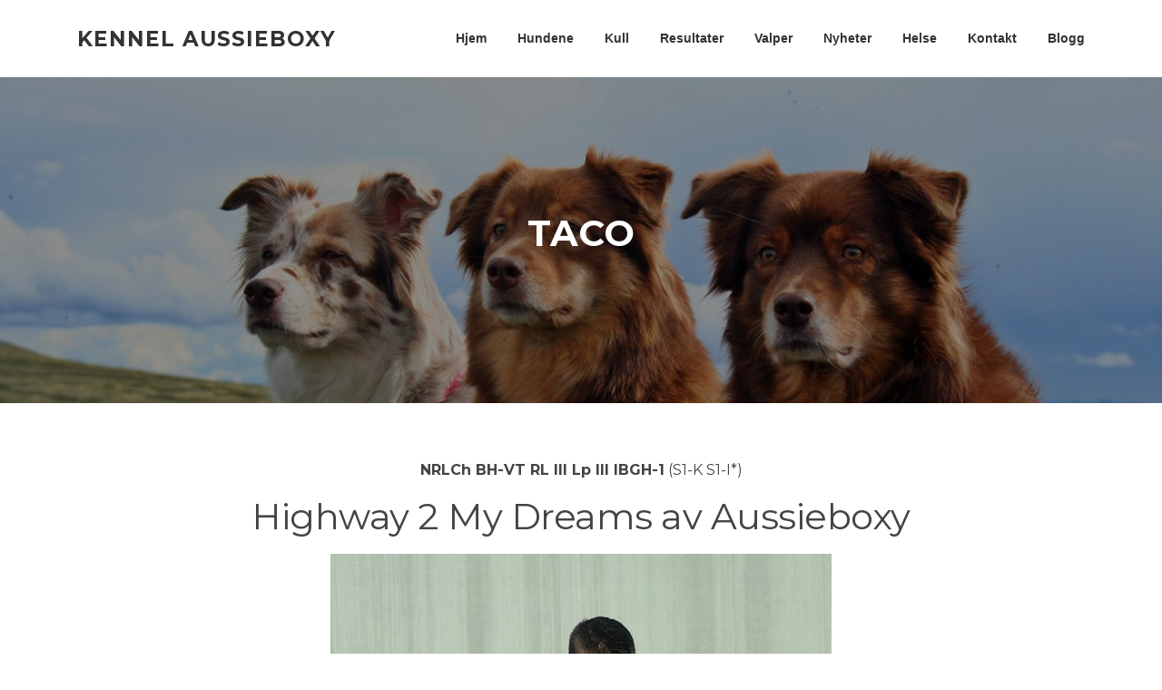

--- FILE ---
content_type: text/html; charset=UTF-8
request_url: https://www.aussieboxy.com/hundene/taco-2/
body_size: 10146
content:
<!DOCTYPE html>
<html lang="nb-NO">
<head>
<meta charset="UTF-8">
<meta name="viewport" content="width=device-width, initial-scale=1">
<link rel="profile" href="http://gmpg.org/xfn/11">
<link rel="pingback" href="https://www.aussieboxy.com/xmlrpc.php">

<title>Taco &#8211; Kennel Aussieboxy</title>
<meta name='robots' content='max-image-preview:large' />
<link rel='dns-prefetch' href='//fonts.googleapis.com' />
<link rel="alternate" type="application/rss+xml" title="Kennel Aussieboxy &raquo; strøm" href="https://www.aussieboxy.com/feed/" />
<link rel="alternate" type="application/rss+xml" title="Kennel Aussieboxy &raquo; kommentarstrøm" href="https://www.aussieboxy.com/comments/feed/" />
<script type="text/javascript">
/* <![CDATA[ */
window._wpemojiSettings = {"baseUrl":"https:\/\/s.w.org\/images\/core\/emoji\/15.0.3\/72x72\/","ext":".png","svgUrl":"https:\/\/s.w.org\/images\/core\/emoji\/15.0.3\/svg\/","svgExt":".svg","source":{"concatemoji":"https:\/\/www.aussieboxy.com\/wp-includes\/js\/wp-emoji-release.min.js?ver=6.5.7"}};
/*! This file is auto-generated */
!function(i,n){var o,s,e;function c(e){try{var t={supportTests:e,timestamp:(new Date).valueOf()};sessionStorage.setItem(o,JSON.stringify(t))}catch(e){}}function p(e,t,n){e.clearRect(0,0,e.canvas.width,e.canvas.height),e.fillText(t,0,0);var t=new Uint32Array(e.getImageData(0,0,e.canvas.width,e.canvas.height).data),r=(e.clearRect(0,0,e.canvas.width,e.canvas.height),e.fillText(n,0,0),new Uint32Array(e.getImageData(0,0,e.canvas.width,e.canvas.height).data));return t.every(function(e,t){return e===r[t]})}function u(e,t,n){switch(t){case"flag":return n(e,"\ud83c\udff3\ufe0f\u200d\u26a7\ufe0f","\ud83c\udff3\ufe0f\u200b\u26a7\ufe0f")?!1:!n(e,"\ud83c\uddfa\ud83c\uddf3","\ud83c\uddfa\u200b\ud83c\uddf3")&&!n(e,"\ud83c\udff4\udb40\udc67\udb40\udc62\udb40\udc65\udb40\udc6e\udb40\udc67\udb40\udc7f","\ud83c\udff4\u200b\udb40\udc67\u200b\udb40\udc62\u200b\udb40\udc65\u200b\udb40\udc6e\u200b\udb40\udc67\u200b\udb40\udc7f");case"emoji":return!n(e,"\ud83d\udc26\u200d\u2b1b","\ud83d\udc26\u200b\u2b1b")}return!1}function f(e,t,n){var r="undefined"!=typeof WorkerGlobalScope&&self instanceof WorkerGlobalScope?new OffscreenCanvas(300,150):i.createElement("canvas"),a=r.getContext("2d",{willReadFrequently:!0}),o=(a.textBaseline="top",a.font="600 32px Arial",{});return e.forEach(function(e){o[e]=t(a,e,n)}),o}function t(e){var t=i.createElement("script");t.src=e,t.defer=!0,i.head.appendChild(t)}"undefined"!=typeof Promise&&(o="wpEmojiSettingsSupports",s=["flag","emoji"],n.supports={everything:!0,everythingExceptFlag:!0},e=new Promise(function(e){i.addEventListener("DOMContentLoaded",e,{once:!0})}),new Promise(function(t){var n=function(){try{var e=JSON.parse(sessionStorage.getItem(o));if("object"==typeof e&&"number"==typeof e.timestamp&&(new Date).valueOf()<e.timestamp+604800&&"object"==typeof e.supportTests)return e.supportTests}catch(e){}return null}();if(!n){if("undefined"!=typeof Worker&&"undefined"!=typeof OffscreenCanvas&&"undefined"!=typeof URL&&URL.createObjectURL&&"undefined"!=typeof Blob)try{var e="postMessage("+f.toString()+"("+[JSON.stringify(s),u.toString(),p.toString()].join(",")+"));",r=new Blob([e],{type:"text/javascript"}),a=new Worker(URL.createObjectURL(r),{name:"wpTestEmojiSupports"});return void(a.onmessage=function(e){c(n=e.data),a.terminate(),t(n)})}catch(e){}c(n=f(s,u,p))}t(n)}).then(function(e){for(var t in e)n.supports[t]=e[t],n.supports.everything=n.supports.everything&&n.supports[t],"flag"!==t&&(n.supports.everythingExceptFlag=n.supports.everythingExceptFlag&&n.supports[t]);n.supports.everythingExceptFlag=n.supports.everythingExceptFlag&&!n.supports.flag,n.DOMReady=!1,n.readyCallback=function(){n.DOMReady=!0}}).then(function(){return e}).then(function(){var e;n.supports.everything||(n.readyCallback(),(e=n.source||{}).concatemoji?t(e.concatemoji):e.wpemoji&&e.twemoji&&(t(e.twemoji),t(e.wpemoji)))}))}((window,document),window._wpemojiSettings);
/* ]]> */
</script>
<style id='wp-emoji-styles-inline-css' type='text/css'>

	img.wp-smiley, img.emoji {
		display: inline !important;
		border: none !important;
		box-shadow: none !important;
		height: 1em !important;
		width: 1em !important;
		margin: 0 0.07em !important;
		vertical-align: -0.1em !important;
		background: none !important;
		padding: 0 !important;
	}
</style>
<link rel='stylesheet' id='wp-block-library-css' href='https://www.aussieboxy.com/wp-includes/css/dist/block-library/style.min.css?ver=6.5.7' type='text/css' media='all' />
<style id='classic-theme-styles-inline-css' type='text/css'>
/*! This file is auto-generated */
.wp-block-button__link{color:#fff;background-color:#32373c;border-radius:9999px;box-shadow:none;text-decoration:none;padding:calc(.667em + 2px) calc(1.333em + 2px);font-size:1.125em}.wp-block-file__button{background:#32373c;color:#fff;text-decoration:none}
</style>
<style id='global-styles-inline-css' type='text/css'>
body{--wp--preset--color--black: #000000;--wp--preset--color--cyan-bluish-gray: #abb8c3;--wp--preset--color--white: #ffffff;--wp--preset--color--pale-pink: #f78da7;--wp--preset--color--vivid-red: #cf2e2e;--wp--preset--color--luminous-vivid-orange: #ff6900;--wp--preset--color--luminous-vivid-amber: #fcb900;--wp--preset--color--light-green-cyan: #7bdcb5;--wp--preset--color--vivid-green-cyan: #00d084;--wp--preset--color--pale-cyan-blue: #8ed1fc;--wp--preset--color--vivid-cyan-blue: #0693e3;--wp--preset--color--vivid-purple: #9b51e0;--wp--preset--gradient--vivid-cyan-blue-to-vivid-purple: linear-gradient(135deg,rgba(6,147,227,1) 0%,rgb(155,81,224) 100%);--wp--preset--gradient--light-green-cyan-to-vivid-green-cyan: linear-gradient(135deg,rgb(122,220,180) 0%,rgb(0,208,130) 100%);--wp--preset--gradient--luminous-vivid-amber-to-luminous-vivid-orange: linear-gradient(135deg,rgba(252,185,0,1) 0%,rgba(255,105,0,1) 100%);--wp--preset--gradient--luminous-vivid-orange-to-vivid-red: linear-gradient(135deg,rgba(255,105,0,1) 0%,rgb(207,46,46) 100%);--wp--preset--gradient--very-light-gray-to-cyan-bluish-gray: linear-gradient(135deg,rgb(238,238,238) 0%,rgb(169,184,195) 100%);--wp--preset--gradient--cool-to-warm-spectrum: linear-gradient(135deg,rgb(74,234,220) 0%,rgb(151,120,209) 20%,rgb(207,42,186) 40%,rgb(238,44,130) 60%,rgb(251,105,98) 80%,rgb(254,248,76) 100%);--wp--preset--gradient--blush-light-purple: linear-gradient(135deg,rgb(255,206,236) 0%,rgb(152,150,240) 100%);--wp--preset--gradient--blush-bordeaux: linear-gradient(135deg,rgb(254,205,165) 0%,rgb(254,45,45) 50%,rgb(107,0,62) 100%);--wp--preset--gradient--luminous-dusk: linear-gradient(135deg,rgb(255,203,112) 0%,rgb(199,81,192) 50%,rgb(65,88,208) 100%);--wp--preset--gradient--pale-ocean: linear-gradient(135deg,rgb(255,245,203) 0%,rgb(182,227,212) 50%,rgb(51,167,181) 100%);--wp--preset--gradient--electric-grass: linear-gradient(135deg,rgb(202,248,128) 0%,rgb(113,206,126) 100%);--wp--preset--gradient--midnight: linear-gradient(135deg,rgb(2,3,129) 0%,rgb(40,116,252) 100%);--wp--preset--font-size--small: 13px;--wp--preset--font-size--medium: 20px;--wp--preset--font-size--large: 36px;--wp--preset--font-size--x-large: 42px;--wp--preset--spacing--20: 0.44rem;--wp--preset--spacing--30: 0.67rem;--wp--preset--spacing--40: 1rem;--wp--preset--spacing--50: 1.5rem;--wp--preset--spacing--60: 2.25rem;--wp--preset--spacing--70: 3.38rem;--wp--preset--spacing--80: 5.06rem;--wp--preset--shadow--natural: 6px 6px 9px rgba(0, 0, 0, 0.2);--wp--preset--shadow--deep: 12px 12px 50px rgba(0, 0, 0, 0.4);--wp--preset--shadow--sharp: 6px 6px 0px rgba(0, 0, 0, 0.2);--wp--preset--shadow--outlined: 6px 6px 0px -3px rgba(255, 255, 255, 1), 6px 6px rgba(0, 0, 0, 1);--wp--preset--shadow--crisp: 6px 6px 0px rgba(0, 0, 0, 1);}:where(.is-layout-flex){gap: 0.5em;}:where(.is-layout-grid){gap: 0.5em;}body .is-layout-flex{display: flex;}body .is-layout-flex{flex-wrap: wrap;align-items: center;}body .is-layout-flex > *{margin: 0;}body .is-layout-grid{display: grid;}body .is-layout-grid > *{margin: 0;}:where(.wp-block-columns.is-layout-flex){gap: 2em;}:where(.wp-block-columns.is-layout-grid){gap: 2em;}:where(.wp-block-post-template.is-layout-flex){gap: 1.25em;}:where(.wp-block-post-template.is-layout-grid){gap: 1.25em;}.has-black-color{color: var(--wp--preset--color--black) !important;}.has-cyan-bluish-gray-color{color: var(--wp--preset--color--cyan-bluish-gray) !important;}.has-white-color{color: var(--wp--preset--color--white) !important;}.has-pale-pink-color{color: var(--wp--preset--color--pale-pink) !important;}.has-vivid-red-color{color: var(--wp--preset--color--vivid-red) !important;}.has-luminous-vivid-orange-color{color: var(--wp--preset--color--luminous-vivid-orange) !important;}.has-luminous-vivid-amber-color{color: var(--wp--preset--color--luminous-vivid-amber) !important;}.has-light-green-cyan-color{color: var(--wp--preset--color--light-green-cyan) !important;}.has-vivid-green-cyan-color{color: var(--wp--preset--color--vivid-green-cyan) !important;}.has-pale-cyan-blue-color{color: var(--wp--preset--color--pale-cyan-blue) !important;}.has-vivid-cyan-blue-color{color: var(--wp--preset--color--vivid-cyan-blue) !important;}.has-vivid-purple-color{color: var(--wp--preset--color--vivid-purple) !important;}.has-black-background-color{background-color: var(--wp--preset--color--black) !important;}.has-cyan-bluish-gray-background-color{background-color: var(--wp--preset--color--cyan-bluish-gray) !important;}.has-white-background-color{background-color: var(--wp--preset--color--white) !important;}.has-pale-pink-background-color{background-color: var(--wp--preset--color--pale-pink) !important;}.has-vivid-red-background-color{background-color: var(--wp--preset--color--vivid-red) !important;}.has-luminous-vivid-orange-background-color{background-color: var(--wp--preset--color--luminous-vivid-orange) !important;}.has-luminous-vivid-amber-background-color{background-color: var(--wp--preset--color--luminous-vivid-amber) !important;}.has-light-green-cyan-background-color{background-color: var(--wp--preset--color--light-green-cyan) !important;}.has-vivid-green-cyan-background-color{background-color: var(--wp--preset--color--vivid-green-cyan) !important;}.has-pale-cyan-blue-background-color{background-color: var(--wp--preset--color--pale-cyan-blue) !important;}.has-vivid-cyan-blue-background-color{background-color: var(--wp--preset--color--vivid-cyan-blue) !important;}.has-vivid-purple-background-color{background-color: var(--wp--preset--color--vivid-purple) !important;}.has-black-border-color{border-color: var(--wp--preset--color--black) !important;}.has-cyan-bluish-gray-border-color{border-color: var(--wp--preset--color--cyan-bluish-gray) !important;}.has-white-border-color{border-color: var(--wp--preset--color--white) !important;}.has-pale-pink-border-color{border-color: var(--wp--preset--color--pale-pink) !important;}.has-vivid-red-border-color{border-color: var(--wp--preset--color--vivid-red) !important;}.has-luminous-vivid-orange-border-color{border-color: var(--wp--preset--color--luminous-vivid-orange) !important;}.has-luminous-vivid-amber-border-color{border-color: var(--wp--preset--color--luminous-vivid-amber) !important;}.has-light-green-cyan-border-color{border-color: var(--wp--preset--color--light-green-cyan) !important;}.has-vivid-green-cyan-border-color{border-color: var(--wp--preset--color--vivid-green-cyan) !important;}.has-pale-cyan-blue-border-color{border-color: var(--wp--preset--color--pale-cyan-blue) !important;}.has-vivid-cyan-blue-border-color{border-color: var(--wp--preset--color--vivid-cyan-blue) !important;}.has-vivid-purple-border-color{border-color: var(--wp--preset--color--vivid-purple) !important;}.has-vivid-cyan-blue-to-vivid-purple-gradient-background{background: var(--wp--preset--gradient--vivid-cyan-blue-to-vivid-purple) !important;}.has-light-green-cyan-to-vivid-green-cyan-gradient-background{background: var(--wp--preset--gradient--light-green-cyan-to-vivid-green-cyan) !important;}.has-luminous-vivid-amber-to-luminous-vivid-orange-gradient-background{background: var(--wp--preset--gradient--luminous-vivid-amber-to-luminous-vivid-orange) !important;}.has-luminous-vivid-orange-to-vivid-red-gradient-background{background: var(--wp--preset--gradient--luminous-vivid-orange-to-vivid-red) !important;}.has-very-light-gray-to-cyan-bluish-gray-gradient-background{background: var(--wp--preset--gradient--very-light-gray-to-cyan-bluish-gray) !important;}.has-cool-to-warm-spectrum-gradient-background{background: var(--wp--preset--gradient--cool-to-warm-spectrum) !important;}.has-blush-light-purple-gradient-background{background: var(--wp--preset--gradient--blush-light-purple) !important;}.has-blush-bordeaux-gradient-background{background: var(--wp--preset--gradient--blush-bordeaux) !important;}.has-luminous-dusk-gradient-background{background: var(--wp--preset--gradient--luminous-dusk) !important;}.has-pale-ocean-gradient-background{background: var(--wp--preset--gradient--pale-ocean) !important;}.has-electric-grass-gradient-background{background: var(--wp--preset--gradient--electric-grass) !important;}.has-midnight-gradient-background{background: var(--wp--preset--gradient--midnight) !important;}.has-small-font-size{font-size: var(--wp--preset--font-size--small) !important;}.has-medium-font-size{font-size: var(--wp--preset--font-size--medium) !important;}.has-large-font-size{font-size: var(--wp--preset--font-size--large) !important;}.has-x-large-font-size{font-size: var(--wp--preset--font-size--x-large) !important;}
.wp-block-navigation a:where(:not(.wp-element-button)){color: inherit;}
:where(.wp-block-post-template.is-layout-flex){gap: 1.25em;}:where(.wp-block-post-template.is-layout-grid){gap: 1.25em;}
:where(.wp-block-columns.is-layout-flex){gap: 2em;}:where(.wp-block-columns.is-layout-grid){gap: 2em;}
.wp-block-pullquote{font-size: 1.5em;line-height: 1.6;}
</style>
<link rel='stylesheet' id='contact-form-7-css' href='https://www.aussieboxy.com/wp-content/plugins/contact-form-7/includes/css/styles.css?ver=5.9.6' type='text/css' media='all' />
<link rel='stylesheet' id='screenr-fonts-css' href='https://fonts.googleapis.com/css?family=Open%2BSans%3A400%2C300%2C300italic%2C400italic%2C600%2C600italic%2C700%2C700italic%7CMontserrat%3A400%2C700&#038;subset=latin%2Clatin-ext' type='text/css' media='all' />
<link rel='stylesheet' id='font-awesome-css' href='https://www.aussieboxy.com/wp-content/themes/screenr/assets/css/font-awesome.min.css?ver=4.0.0' type='text/css' media='all' />
<link rel='stylesheet' id='bootstrap-css' href='https://www.aussieboxy.com/wp-content/themes/screenr/assets/css/bootstrap.min.css?ver=4.0.0' type='text/css' media='all' />
<link rel='stylesheet' id='screenr-style-css' href='https://www.aussieboxy.com/wp-content/themes/screenr/style.css?ver=6.5.7' type='text/css' media='all' />
<style id='screenr-style-inline-css' type='text/css'>
	#page-header-cover.swiper-slider.no-image .swiper-slide .overlay {
		background-color: #000000;
		opacity: 1;
	}
	
	
	
	
	
	
	
		.gallery-carousel .g-item{
		padding: 0px 10px;
	}
	.gallery-carousel {
		margin-left: -10px;
		margin-right: -10px;
	}
	.gallery-grid .g-item, .gallery-masonry .g-item .inner {
		padding: 10px;
	}
	.gallery-grid, .gallery-masonry {
		margin: -10px;
	}
	
</style>
<link rel='stylesheet' id='screenr-gallery-lightgallery-css' href='https://www.aussieboxy.com/wp-content/themes/screenr/assets/css/lightgallery.css?ver=6.5.7' type='text/css' media='all' />
<script type="text/javascript" src="https://www.aussieboxy.com/wp-includes/js/jquery/jquery.min.js?ver=3.7.1" id="jquery-core-js"></script>
<script type="text/javascript" src="https://www.aussieboxy.com/wp-includes/js/jquery/jquery-migrate.min.js?ver=3.4.1" id="jquery-migrate-js"></script>
<link rel="https://api.w.org/" href="https://www.aussieboxy.com/wp-json/" /><link rel="alternate" type="application/json" href="https://www.aussieboxy.com/wp-json/wp/v2/pages/4199" /><link rel="EditURI" type="application/rsd+xml" title="RSD" href="https://www.aussieboxy.com/xmlrpc.php?rsd" />
<meta name="generator" content="WordPress 6.5.7" />
<link rel="canonical" href="https://www.aussieboxy.com/hundene/taco-2/" />
<link rel='shortlink' href='https://www.aussieboxy.com/?p=4199' />
<link rel="alternate" type="application/json+oembed" href="https://www.aussieboxy.com/wp-json/oembed/1.0/embed?url=https%3A%2F%2Fwww.aussieboxy.com%2Fhundene%2Ftaco-2%2F" />
<link rel="alternate" type="text/xml+oembed" href="https://www.aussieboxy.com/wp-json/oembed/1.0/embed?url=https%3A%2F%2Fwww.aussieboxy.com%2Fhundene%2Ftaco-2%2F&#038;format=xml" />
<style>[class*=" icon-oc-"],[class^=icon-oc-]{speak:none;font-style:normal;font-weight:400;font-variant:normal;text-transform:none;line-height:1;-webkit-font-smoothing:antialiased;-moz-osx-font-smoothing:grayscale}.icon-oc-one-com-white-32px-fill:before{content:"901"}.icon-oc-one-com:before{content:"900"}#one-com-icon,.toplevel_page_onecom-wp .wp-menu-image{speak:none;display:flex;align-items:center;justify-content:center;text-transform:none;line-height:1;-webkit-font-smoothing:antialiased;-moz-osx-font-smoothing:grayscale}.onecom-wp-admin-bar-item>a,.toplevel_page_onecom-wp>.wp-menu-name{font-size:16px;font-weight:400;line-height:1}.toplevel_page_onecom-wp>.wp-menu-name img{width:69px;height:9px;}.wp-submenu-wrap.wp-submenu>.wp-submenu-head>img{width:88px;height:auto}.onecom-wp-admin-bar-item>a img{height:7px!important}.onecom-wp-admin-bar-item>a img,.toplevel_page_onecom-wp>.wp-menu-name img{opacity:.8}.onecom-wp-admin-bar-item.hover>a img,.toplevel_page_onecom-wp.wp-has-current-submenu>.wp-menu-name img,li.opensub>a.toplevel_page_onecom-wp>.wp-menu-name img{opacity:1}#one-com-icon:before,.onecom-wp-admin-bar-item>a:before,.toplevel_page_onecom-wp>.wp-menu-image:before{content:'';position:static!important;background-color:rgba(240,245,250,.4);border-radius:102px;width:18px;height:18px;padding:0!important}.onecom-wp-admin-bar-item>a:before{width:14px;height:14px}.onecom-wp-admin-bar-item.hover>a:before,.toplevel_page_onecom-wp.opensub>a>.wp-menu-image:before,.toplevel_page_onecom-wp.wp-has-current-submenu>.wp-menu-image:before{background-color:#76b82a}.onecom-wp-admin-bar-item>a{display:inline-flex!important;align-items:center;justify-content:center}#one-com-logo-wrapper{font-size:4em}#one-com-icon{vertical-align:middle}.imagify-welcome{display:none !important;}</style><link rel="icon" href="https://www-static.aussieboxy.com/wp-content/uploads/2012/08/cropped-cropped-IMG_4184a-32x32.jpg" sizes="32x32" />
<link rel="icon" href="https://www-static.aussieboxy.com/wp-content/uploads/2012/08/cropped-cropped-IMG_4184a-192x192.jpg" sizes="192x192" />
<link rel="apple-touch-icon" href="https://www-static.aussieboxy.com/wp-content/uploads/2012/08/cropped-cropped-IMG_4184a-180x180.jpg" />
<meta name="msapplication-TileImage" content="https://www-static.aussieboxy.com/wp-content/uploads/2012/08/cropped-cropped-IMG_4184a-270x270.jpg" />
</head>

<body class="page-template page-template-templates page-template-full-width-page page-template-templatesfull-width-page-php page page-id-4199 page-parent page-child parent-pageid-3120 group-blog has-site-title has-site-tagline header-layout-fixed full-width-page">
<div id="page" class="site">
	<a class="skip-link screen-reader-text" href="#content">Hopp til innholdet</a>
    	<header id="masthead" class="site-header" role="banner">
		<div class="container">
			    <div class="site-branding">
                        <p class="site-title"><a href="https://www.aussieboxy.com/" rel="home">Kennel Aussieboxy</a></p>
                    </div><!-- .site-branding -->
    
			<div class="header-right-wrapper">
				<a href="#" id="nav-toggle">Meny<span></span></a>
				<nav id="site-navigation" class="main-navigation" role="navigation">
					<ul class="nav-menu">
						<li id="menu-item-6048" class="menu-item menu-item-type-post_type menu-item-object-page menu-item-home menu-item-6048"><a href="https://www.aussieboxy.com/">Hjem</a></li>
<li id="menu-item-5995" class="menu-item menu-item-type-post_type menu-item-object-page current-page-ancestor current-menu-ancestor current-menu-parent current-page-parent current_page_parent current_page_ancestor menu-item-has-children menu-item-5995"><a href="https://www.aussieboxy.com/hundene/">Hundene</a>
<ul class="sub-menu">
	<li id="menu-item-8058" class="menu-item menu-item-type-post_type menu-item-object-page menu-item-has-children menu-item-8058"><a href="https://www.aussieboxy.com/kimmi/">Kimmi</a>
	<ul class="sub-menu">
		<li id="menu-item-8059" class="menu-item menu-item-type-post_type menu-item-object-page menu-item-8059"><a href="https://www.aussieboxy.com/stamtavle-n/">Stamtavle N</a></li>
	</ul>
</li>
	<li id="menu-item-7754" class="menu-item menu-item-type-post_type menu-item-object-page menu-item-has-children menu-item-7754"><a href="https://www.aussieboxy.com/cuba/">Cuba</a>
	<ul class="sub-menu">
		<li id="menu-item-7755" class="menu-item menu-item-type-post_type menu-item-object-page menu-item-7755"><a href="https://www.aussieboxy.com/stamtavlem/">Stamtavle M</a></li>
	</ul>
</li>
	<li id="menu-item-7009" class="menu-item menu-item-type-post_type menu-item-object-page menu-item-has-children menu-item-7009"><a href="https://www.aussieboxy.com/hundene/melba/">Melba</a>
	<ul class="sub-menu">
		<li id="menu-item-7796" class="menu-item menu-item-type-post_type menu-item-object-page menu-item-7796"><a href="https://www.aussieboxy.com/stamtavle-melba/">Stamtavle Melba</a></li>
	</ul>
</li>
	<li id="menu-item-6386" class="menu-item menu-item-type-post_type menu-item-object-page menu-item-has-children menu-item-6386"><a href="https://www.aussieboxy.com/hundene/zok/">Zök</a>
	<ul class="sub-menu">
		<li id="menu-item-6539" class="menu-item menu-item-type-post_type menu-item-object-page menu-item-6539"><a href="https://www.aussieboxy.com/hundene/zok/resultater-zok/">Resultater Zök</a></li>
	</ul>
</li>
	<li id="menu-item-6006" class="menu-item menu-item-type-post_type menu-item-object-page current-menu-item page_item page-item-4199 current_page_item menu-item-has-children menu-item-6006"><a href="https://www.aussieboxy.com/hundene/taco-2/" aria-current="page">Taco</a>
	<ul class="sub-menu">
		<li id="menu-item-6016" class="menu-item menu-item-type-post_type menu-item-object-page menu-item-6016"><a href="https://www.aussieboxy.com/hundene/taco-2/stamtavle/">Stamtavle Taco</a></li>
		<li id="menu-item-6015" class="menu-item menu-item-type-post_type menu-item-object-page menu-item-6015"><a href="https://www.aussieboxy.com/hundene/taco-2/resultater/">Resultater Taco</a></li>
		<li id="menu-item-6102" class="menu-item menu-item-type-post_type menu-item-object-page menu-item-6102"><a href="https://www.aussieboxy.com/hundene/taco-2/mentalt/">Mentalt Taco</a></li>
	</ul>
</li>
	<li id="menu-item-7777" class="menu-item menu-item-type-post_type menu-item-object-page menu-item-has-children menu-item-7777"><a href="https://www.aussieboxy.com/fortisper/">Fôrtisper</a>
	<ul class="sub-menu">
		<li id="menu-item-7286" class="menu-item menu-item-type-post_type menu-item-object-page menu-item-has-children menu-item-7286"><a href="https://www.aussieboxy.com/maija/">Maija</a>
		<ul class="sub-menu">
			<li id="menu-item-7295" class="menu-item menu-item-type-post_type menu-item-object-page menu-item-7295"><a href="https://www.aussieboxy.com/stamtavlel/">Stamtavle L</a></li>
		</ul>
</li>
		<li id="menu-item-6072" class="menu-item menu-item-type-post_type menu-item-object-page menu-item-has-children menu-item-6072"><a href="https://www.aussieboxy.com/hundene/gaiafortispe/">Gaia</a>
		<ul class="sub-menu">
			<li id="menu-item-7296" class="menu-item menu-item-type-post_type menu-item-object-page menu-item-7296"><a href="https://www.aussieboxy.com/aussie-kull/j-kullet/stamtavle-j/">Stamtavle J</a></li>
		</ul>
</li>
	</ul>
</li>
	<li id="menu-item-6094" class="menu-item menu-item-type-post_type menu-item-object-page menu-item-has-children menu-item-6094"><a href="https://www.aussieboxy.com/hundene/tidligere-hunder/">Tidligere hunder</a>
	<ul class="sub-menu">
		<li id="menu-item-6007" class="menu-item menu-item-type-post_type menu-item-object-page menu-item-has-children menu-item-6007"><a href="https://www.aussieboxy.com/hundene/mia/">Mia</a>
		<ul class="sub-menu">
			<li id="menu-item-6019" class="menu-item menu-item-type-post_type menu-item-object-page menu-item-6019"><a href="https://www.aussieboxy.com/hundene/mia/stamtavle/">Stamtavle Mia</a></li>
			<li id="menu-item-6018" class="menu-item menu-item-type-post_type menu-item-object-page menu-item-6018"><a href="https://www.aussieboxy.com/hundene/mia/resultater/">Resultater Mia</a></li>
			<li id="menu-item-6101" class="menu-item menu-item-type-post_type menu-item-object-page menu-item-6101"><a href="https://www.aussieboxy.com/hundene/mia/mentalt/">Mentalt Mia</a></li>
		</ul>
</li>
		<li id="menu-item-6005" class="menu-item menu-item-type-post_type menu-item-object-page menu-item-has-children menu-item-6005"><a href="https://www.aussieboxy.com/hundene/choco/">Choco</a>
		<ul class="sub-menu">
			<li id="menu-item-6011" class="menu-item menu-item-type-post_type menu-item-object-page menu-item-6011"><a href="https://www.aussieboxy.com/hundene/choco/resultater/">Resultater Choco</a></li>
			<li id="menu-item-6013" class="menu-item menu-item-type-post_type menu-item-object-page menu-item-6013"><a href="https://www.aussieboxy.com/hundene/choco/stamtavle/">Stamtavle Choco</a></li>
			<li id="menu-item-6012" class="menu-item menu-item-type-post_type menu-item-object-page menu-item-6012"><a href="https://www.aussieboxy.com/hundene/choco/mentalt/">Mentalt Choco</a></li>
			<li id="menu-item-6014" class="menu-item menu-item-type-post_type menu-item-object-page menu-item-6014"><a href="https://www.aussieboxy.com/hundene/choco/galleri/">Galleri Choco</a></li>
		</ul>
</li>
	</ul>
</li>
</ul>
</li>
<li id="menu-item-6021" class="menu-item menu-item-type-post_type menu-item-object-page menu-item-has-children menu-item-6021"><a href="https://www.aussieboxy.com/aussie-kull/">Kull</a>
<ul class="sub-menu">
	<li id="menu-item-6022" class="menu-item menu-item-type-post_type menu-item-object-page menu-item-has-children menu-item-6022"><a href="https://www.aussieboxy.com/aussie-kull/a-kull/">A-kullet</a>
	<ul class="sub-menu">
		<li id="menu-item-6023" class="menu-item menu-item-type-post_type menu-item-object-page menu-item-6023"><a href="https://www.aussieboxy.com/aussie-kull/a-kull/stamtavle/">Stamtavle A</a></li>
	</ul>
</li>
	<li id="menu-item-6024" class="menu-item menu-item-type-post_type menu-item-object-page menu-item-has-children menu-item-6024"><a href="https://www.aussieboxy.com/aussie-kull/b-kullet/">B-kullet</a>
	<ul class="sub-menu">
		<li id="menu-item-6025" class="menu-item menu-item-type-post_type menu-item-object-page menu-item-6025"><a href="https://www.aussieboxy.com/aussie-kull/b-kullet/stamtavle/">Stamtavle B</a></li>
	</ul>
</li>
	<li id="menu-item-6026" class="menu-item menu-item-type-post_type menu-item-object-page menu-item-has-children menu-item-6026"><a href="https://www.aussieboxy.com/aussie-kull/c-kullet/">C-kullet</a>
	<ul class="sub-menu">
		<li id="menu-item-6027" class="menu-item menu-item-type-post_type menu-item-object-page menu-item-6027"><a href="https://www.aussieboxy.com/aussie-kull/c-kullet/stamtavle/">Stamtavle C</a></li>
		<li id="menu-item-6091" class="menu-item menu-item-type-post_type menu-item-object-page menu-item-6091"><a href="https://www.aussieboxy.com/aussie-kull/c-kullet/mentalt/">Mentalt C</a></li>
	</ul>
</li>
	<li id="menu-item-6028" class="menu-item menu-item-type-post_type menu-item-object-page menu-item-has-children menu-item-6028"><a href="https://www.aussieboxy.com/aussie-kull/d-kullet/">D-kullet</a>
	<ul class="sub-menu">
		<li id="menu-item-6029" class="menu-item menu-item-type-post_type menu-item-object-page menu-item-6029"><a href="https://www.aussieboxy.com/aussie-kull/d-kullet/stamtavle/">Stamtavle D</a></li>
		<li id="menu-item-6030" class="menu-item menu-item-type-post_type menu-item-object-page menu-item-6030"><a href="https://www.aussieboxy.com/aussie-kull/d-kullet/mentalt/">Mentalt D</a></li>
	</ul>
</li>
	<li id="menu-item-6031" class="menu-item menu-item-type-post_type menu-item-object-page menu-item-has-children menu-item-6031"><a href="https://www.aussieboxy.com/aussie-kull/e-kullet/">E-kullet</a>
	<ul class="sub-menu">
		<li id="menu-item-6032" class="menu-item menu-item-type-post_type menu-item-object-page menu-item-6032"><a href="https://www.aussieboxy.com/aussie-kull/e-kullet/stamtavle/">Stamtavle E</a></li>
	</ul>
</li>
	<li id="menu-item-6033" class="menu-item menu-item-type-post_type menu-item-object-page menu-item-has-children menu-item-6033"><a href="https://www.aussieboxy.com/aussie-kull/f-kullet/">F-kullet</a>
	<ul class="sub-menu">
		<li id="menu-item-6038" class="menu-item menu-item-type-post_type menu-item-object-page menu-item-6038"><a href="https://www.aussieboxy.com/aussie-kull/f-kullet/stamtavle/">Stamtavle F</a></li>
	</ul>
</li>
	<li id="menu-item-6044" class="menu-item menu-item-type-post_type menu-item-object-page menu-item-has-children menu-item-6044"><a href="https://www.aussieboxy.com/aussie-kull/g-kullet/">G-kullet</a>
	<ul class="sub-menu">
		<li id="menu-item-6065" class="menu-item menu-item-type-post_type menu-item-object-page menu-item-6065"><a href="https://www.aussieboxy.com/aussie-kull/g-kullet/stamtavle/">Stamtavle G</a></li>
		<li id="menu-item-6037" class="menu-item menu-item-type-post_type menu-item-object-page menu-item-6037"><a href="https://www.aussieboxy.com/aussie-kull/g-kullet/mentalt/">Mentalt G</a></li>
	</ul>
</li>
	<li id="menu-item-6045" class="menu-item menu-item-type-post_type menu-item-object-page menu-item-has-children menu-item-6045"><a href="https://www.aussieboxy.com/aussie-kull/h-kullet/">H-kullet</a>
	<ul class="sub-menu">
		<li id="menu-item-6039" class="menu-item menu-item-type-post_type menu-item-object-page menu-item-6039"><a href="https://www.aussieboxy.com/aussie-kull/h-kullet/stamtavle/">Stamtavle H</a></li>
		<li id="menu-item-6040" class="menu-item menu-item-type-post_type menu-item-object-page menu-item-6040"><a href="https://www.aussieboxy.com/aussie-kull/h-kullet/mentalt/">Mentalt H</a></li>
	</ul>
</li>
	<li id="menu-item-6046" class="menu-item menu-item-type-post_type menu-item-object-page menu-item-has-children menu-item-6046"><a href="https://www.aussieboxy.com/aussie-kull/i-kullet/">I-kullet</a>
	<ul class="sub-menu">
		<li id="menu-item-6041" class="menu-item menu-item-type-post_type menu-item-object-page menu-item-6041"><a href="https://www.aussieboxy.com/aussie-kull/i-kullet/stamtavle-2017/">Stamtavle I</a></li>
	</ul>
</li>
	<li id="menu-item-6047" class="menu-item menu-item-type-post_type menu-item-object-page menu-item-has-children menu-item-6047"><a href="https://www.aussieboxy.com/aussie-kull/j-kullet/">J-kullet</a>
	<ul class="sub-menu">
		<li id="menu-item-6049" class="menu-item menu-item-type-post_type menu-item-object-page menu-item-6049"><a href="https://www.aussieboxy.com/aussie-kull/j-kullet/stamtavle-j/">Stamtavle J</a></li>
	</ul>
</li>
	<li id="menu-item-7134" class="menu-item menu-item-type-post_type menu-item-object-page menu-item-has-children menu-item-7134"><a href="https://www.aussieboxy.com/aussie-kull/k-kullet/">K-kullet</a>
	<ul class="sub-menu">
		<li id="menu-item-7246" class="menu-item menu-item-type-post_type menu-item-object-page menu-item-7246"><a href="https://www.aussieboxy.com/stamtavlek/">Stamtavle K</a></li>
	</ul>
</li>
	<li id="menu-item-7245" class="menu-item menu-item-type-post_type menu-item-object-page menu-item-has-children menu-item-7245"><a href="https://www.aussieboxy.com/l-kullet/">L-kullet</a>
	<ul class="sub-menu">
		<li id="menu-item-7248" class="menu-item menu-item-type-post_type menu-item-object-page menu-item-7248"><a href="https://www.aussieboxy.com/stamtavlel/">Stamtavle L</a></li>
	</ul>
</li>
	<li id="menu-item-7736" class="menu-item menu-item-type-post_type menu-item-object-page menu-item-has-children menu-item-7736"><a href="https://www.aussieboxy.com/m-kullet/">M-kullet</a>
	<ul class="sub-menu">
		<li id="menu-item-7737" class="menu-item menu-item-type-post_type menu-item-object-page menu-item-7737"><a href="https://www.aussieboxy.com/stamtavlem/">Stamtavle M</a></li>
	</ul>
</li>
	<li id="menu-item-8063" class="menu-item menu-item-type-post_type menu-item-object-page menu-item-has-children menu-item-8063"><a href="https://www.aussieboxy.com/n-kullet/">N-kullet</a>
	<ul class="sub-menu">
		<li id="menu-item-8064" class="menu-item menu-item-type-post_type menu-item-object-page menu-item-8064"><a href="https://www.aussieboxy.com/stamtavle-n/">Stamtavle N</a></li>
	</ul>
</li>
</ul>
</li>
<li id="menu-item-6716" class="menu-item menu-item-type-post_type menu-item-object-page menu-item-has-children menu-item-6716"><a href="https://www.aussieboxy.com/resultater/">Resultater</a>
<ul class="sub-menu">
	<li id="menu-item-6708" class="menu-item menu-item-type-post_type menu-item-object-page menu-item-6708"><a href="https://www.aussieboxy.com/resultater/kull-resultater/">Konkurranse resultater</a></li>
	<li id="menu-item-6717" class="menu-item menu-item-type-post_type menu-item-object-page menu-item-6717"><a href="https://www.aussieboxy.com/helse-resultater/">Helse resultater</a></li>
</ul>
</li>
<li id="menu-item-5999" class="menu-item menu-item-type-post_type menu-item-object-page menu-item-has-children menu-item-5999"><a href="https://www.aussieboxy.com/valper/">Valper</a>
<ul class="sub-menu">
	<li id="menu-item-6092" class="menu-item menu-item-type-post_type menu-item-object-page menu-item-6092"><a href="https://www.aussieboxy.com/valper/forvertdeleier/">Fôrvert</a></li>
</ul>
</li>
<li id="menu-item-6093" class="menu-item menu-item-type-post_type menu-item-object-page menu-item-6093"><a href="https://www.aussieboxy.com/news/">Nyheter</a></li>
<li id="menu-item-6103" class="menu-item menu-item-type-post_type menu-item-object-page menu-item-6103"><a href="https://www.aussieboxy.com/helse/">Helse</a></li>
<li id="menu-item-6104" class="menu-item menu-item-type-post_type menu-item-object-page menu-item-6104"><a href="https://www.aussieboxy.com/kontakt/">Kontakt</a></li>
<li id="menu-item-6105" class="menu-item menu-item-type-post_type menu-item-object-page menu-item-6105"><a href="https://www.aussieboxy.com/blogg/">Blogg</a></li>
					</ul>
				</nav>
				<!-- #site-navigation -->
			</div>

		</div>
	</header><!-- #masthead -->
	<section id="page-header-cover" class="section-slider swiper-slider fixed has-image" >
		<div class="swiper-container" data-autoplay="0">
			<div class="swiper-wrapper ">
				<div class="swiper-slide slide-align-center " style="background-image: url('https://www-static.aussieboxy.com/wp-content/uploads/2012/08/cropped-IMG_4184a-3.jpg');" ><div class="swiper-slide-intro"><div class="swiper-intro-inner" style="padding-top: 13%; padding-bottom: 13%; " ><h2 class="swiper-slide-heading">Taco</h2></div></div><div class="overlay"></div></div>			</div>
		</div>
	</section>
	<div id="content" class="site-content">
    <div id="content-inside" class="container no-sidebar">
        <div id="primary" class="content-area">
            <main id="main" class="site-main" role="main">
                
<article id="post-4199" class="post-4199 page type-page status-publish hentry">
	<div class="entry-content">
		<h3 style="text-align: center;"><span style="font-size: 12pt;"><strong>NRLCh BH-VT RL III Lp III IBGH-1</strong> (S1-K S1-I*)</span></h3>
<h1 style="text-align: center;">Highway 2 My Dreams av Aussieboxy</h1>
<p style="text-align: center;"><img fetchpriority="high" decoding="async" class="alignnone wp-image-5153 size-full" src="http://www.aussieboxy.com/wp-content/uploads/2012/08/Rally-e1596274424706.jpg" alt="" width="552" height="765" srcset="https://www-static.aussieboxy.com/wp-content/uploads/2012/08/Rally-e1596274424706.jpg 552w, https://www-static.aussieboxy.com/wp-content/uploads/2012/08/Rally-e1596274424706-216x300.jpg 216w" sizes="(max-width: 552px) 100vw, 552px" /></p>
<table width="100%" cellspacing="1" cellpadding="1">
<tbody>
<tr>
<td style="text-align: left;">F.dato:<br />
Kjønn:<br />
Reg.nr:<br />
Farge:<br />
Høyde:<br />
Hale:<br />
HD:<br />
AA:<br />
Øyer:<br />
Mentaltest:<br />
DNA tester:</td>
<td style="text-align: left;">13.04.13<br />
Tispe<br />
NO39319/13<br />
Red tricolor<br />
48 cm<br />
NBT 3/4<br />
B<br />
A<br />
Fri<br />
Bestått K-test/ gjennomført Mh<br />
HSF4/PRA/CEA: Fri via foreldre. MDR1: Fri. DM: Bærer.</td>
</tr>
</tbody>
</table>
<p>Taco, Tractoren, Turbo Tractor, Lekemonsteret, galemathias, ja kallenavnene til denne jenta er mange!<br />
Taco kom inn i livet vårt som eneste tispa i Choco sitt siste kull- En knallsøt liten frøken som hadde utrolig mange fascinerende uttrykk før hun ble voksen- for ja- denne ble også voksen så alt for fort.<br />
Men vi har hatt det såååå artig i disse årene. Taco lærer VELDIG fort, hun er uten unødvendig stress, hun er &laquo;født med&raquo; kontakt med fører, elsker å leke, krever masse trening for å ikke bli en liten &laquo;pain in the a**&raquo; Har masse motor, og også evnen til å sove ett døgn om døgnet før var fylt av aktivitet. Kan ha rolige perioder, men hun setter stor pris på minst en liten mentaløkt i tillegg til fysisk aktivitet hver dag 😀<br />
Hun er en knallfin lydighetshund, og hun fikk fort opprykk til (gamle) Elite-<br />
Hun konkurrerte i både spor og rundering og hun elsker ALT! Sporet er nok favoritten, slik som hos mamma Choco- og har godkjent i B-spor i NBF som beste resultat.<br />
I 2016 oppdaget vi dessverre en skade på Taco, og måtte derfor legge alt av skogsarbeid/hard trening på hylla i en lang periode.<br />
Heldigvis så svarte hun bra på behandlingen, og vi kunne så smått ta opp igjen lettere trening.<br />
Så i 2017 fikk hun med seg Rallylydighets championatet, etter at hun kjapt klatret klassene, og hun ble også ble kvalifisert til NM (men vi kunne dessverre ikke delta) videre har hun trent og konkurrert litt Nosework (*uoff tittel S1-K i 2018 og S1-I i 2019) og vi trener lydighet igjen.<br />
I 2021 startet hun RIK prøven IBGH-1 med godkjent og tittel, og tok på slutten av sesongen med seg CERT og opprykk til FCI3 lydighet.<br />
Taco trener også Feltsøk- men både NBF spor/rundering er lagt på hylla for godt.<br />
Hun har såvidt møtt sau, og interessen er der. Hun har så langt vært rolig og fin, og viser instinkter, men noe mer har vi ikke fått utforsket gjeting dessverre. Hun har også bestått Ferdselsprøven og har tittelen BH-VT.</p>
<p>Hun er ikke den mest kosete av hundene jeg har hatt, men elsker å legge hodet i fanget mitt å få klappet og klødd nakken/bak ørene, og kan ligge i armkroken i morgentimene &lt;3<br />
Hun er ikke så veldig opptatt av fremmede folk, men har du godbiter, eller en Bounzer Kong og kan å leke med den, så blir hun gjerne med å leke/trene  🙂 Hun har  vaktinstinkt her hjemme, men vokter ikke bil eller har resursforsvar ovenfor mat/leker. Hun er først og fremst en brukshund før familiehund, men elsker familien sin over alt her på jorden- spesielt hun og yngstesønn (som nå er voksen gutt på over 20, har ett meget tett forhold, og hun hadde valg han over meg hver dag i året Hahaha 😉<br />
Om jeg skulle si noe negativt om Taco, så må det være at hun kunne vært litt tøffere, eller hardere om du vil- hun legger ting litt for lett på seg, og det merket vi når hun var skadet/har smerter- men uansett så er Taco en drømmehund for meg. Og så langt absolutt den beste hunden jeg har trent- hun har ALT jeg liker med en Aussie.</p>
<p><img decoding="async" class="size-large wp-image-6672 aligncenter" src="http://www.aussieboxy.com/wp-content/uploads/2020/08/TacoApril20_4-1024x678.jpg" alt="" width="790" height="523" srcset="https://www-static.aussieboxy.com/wp-content/uploads/2020/08/TacoApril20_4-1024x678.jpg 1024w, https://www-static.aussieboxy.com/wp-content/uploads/2020/08/TacoApril20_4-300x199.jpg 300w, https://www-static.aussieboxy.com/wp-content/uploads/2020/08/TacoApril20_4-768x509.jpg 768w, https://www-static.aussieboxy.com/wp-content/uploads/2020/08/TacoApril20_4.jpg 1600w" sizes="(max-width: 790px) 100vw, 790px" /></p>
<p><img decoding="async" class="size-large wp-image-5104 aligncenter" src="http://www.aussieboxy.com/wp-content/uploads/2012/08/Taco-768x1024.jpg" alt="taco" width="768" height="1024" srcset="https://www-static.aussieboxy.com/wp-content/uploads/2012/08/Taco-768x1024.jpg 768w, https://www-static.aussieboxy.com/wp-content/uploads/2012/08/Taco-225x300.jpg 225w" sizes="(max-width: 768px) 100vw, 768px" /></p>
<p><a href="http://aussieboxy.com/wp-content/uploads/2014/04/Taco6_12uker_3_7mnd.jpg"><img loading="lazy" decoding="async" class="size-large wp-image-5097 aligncenter" src="http://www.aussieboxy.com/wp-content/uploads/2016/11/IMG_4029-1024x683.jpg" alt="img_4029" width="980" height="654" srcset="https://www-static.aussieboxy.com/wp-content/uploads/2016/11/IMG_4029-1024x683.jpg 1024w, https://www-static.aussieboxy.com/wp-content/uploads/2016/11/IMG_4029-300x200.jpg 300w, https://www-static.aussieboxy.com/wp-content/uploads/2016/11/IMG_4029-768x512.jpg 768w, https://www-static.aussieboxy.com/wp-content/uploads/2016/11/IMG_4029-225x150.jpg 225w, https://www-static.aussieboxy.com/wp-content/uploads/2016/11/IMG_4029-150x100.jpg 150w" sizes="(max-width: 980px) 100vw, 980px" /><br />
</a><br />
<img loading="lazy" decoding="async" class="size-large wp-image-5111 aligncenter" src="http://www.aussieboxy.com/wp-content/uploads/2015/08/tacorew-1024x1003.jpg" alt="tacorew" width="980" height="960" srcset="https://www-static.aussieboxy.com/wp-content/uploads/2015/08/tacorew-1024x1003.jpg 1024w, https://www-static.aussieboxy.com/wp-content/uploads/2015/08/tacorew-300x294.jpg 300w, https://www-static.aussieboxy.com/wp-content/uploads/2015/08/tacorew-768x752.jpg 768w" sizes="(max-width: 980px) 100vw, 980px" /></p>
<p><img loading="lazy" decoding="async" class="size-large wp-image-5703 aligncenter" src="http://www.aussieboxy.com/wp-content/uploads/2018/07/Taco55år-1024x852.jpg" alt="" width="790" height="657" srcset="https://www-static.aussieboxy.com/wp-content/uploads/2018/07/Taco55år-1024x852.jpg 1024w, https://www-static.aussieboxy.com/wp-content/uploads/2018/07/Taco55år-300x249.jpg 300w, https://www-static.aussieboxy.com/wp-content/uploads/2018/07/Taco55år-768x639.jpg 768w, https://www-static.aussieboxy.com/wp-content/uploads/2018/07/Taco55år-150x125.jpg 150w, https://www-static.aussieboxy.com/wp-content/uploads/2018/07/Taco55år-180x150.jpg 180w" sizes="(max-width: 790px) 100vw, 790px" /></p>
<p><img loading="lazy" decoding="async" class="size-large wp-image-5122 aligncenter" src="http://www.aussieboxy.com/wp-content/uploads/2014/04/Taco_Juli16-768x1024.jpg" alt="taco_juli16" width="768" height="1024" srcset="https://www-static.aussieboxy.com/wp-content/uploads/2014/04/Taco_Juli16-768x1024.jpg 768w, https://www-static.aussieboxy.com/wp-content/uploads/2014/04/Taco_Juli16-225x300.jpg 225w" sizes="(max-width: 768px) 100vw, 768px" /></p>
<p><img loading="lazy" decoding="async" class="size-large wp-image-5121 aligncenter" src="http://www.aussieboxy.com/wp-content/uploads/2014/04/TacoJuni16-870x1024.jpg" alt="tacojuni16" width="870" height="1024" srcset="https://www-static.aussieboxy.com/wp-content/uploads/2014/04/TacoJuni16-870x1024.jpg 870w, https://www-static.aussieboxy.com/wp-content/uploads/2014/04/TacoJuni16-255x300.jpg 255w, https://www-static.aussieboxy.com/wp-content/uploads/2014/04/TacoJuni16-768x904.jpg 768w, https://www-static.aussieboxy.com/wp-content/uploads/2014/04/TacoJuni16.jpg 1652w" sizes="(max-width: 870px) 100vw, 870px" /></p>
	</div><!-- .entry-content -->

	<footer class="entry-footer">
			</footer><!-- .entry-footer -->
</article><!-- #post-## -->
            </main><!-- #main -->
        </div><!-- #primary -->

    </div><!--#content-inside -->
</div><!-- #content -->

	<footer id="colophon" class="site-footer" role="contentinfo">
		
        	<div class=" site-info">
		<div class="container">
			<div class="site-copyright">
				Opphavsrett &copy; 2026 Kennel Aussieboxy. Alle rettigheter hevdet.			</div><!-- .site-copyright -->
			<div class="theme-info">
				<a href="https://www.famethemes.com/themes/screenr">Screenr parallax theme</a> av FameThemes			</div>
		</div>
	</div><!-- .site-info -->
	
	</footer><!-- #colophon -->
</div><!-- #page -->


<script type="text/javascript" src="https://www.aussieboxy.com/wp-content/plugins/contact-form-7/includes/swv/js/index.js?ver=5.9.6" id="swv-js"></script>
<script type="text/javascript" id="contact-form-7-js-extra">
/* <![CDATA[ */
var wpcf7 = {"api":{"root":"https:\/\/www.aussieboxy.com\/wp-json\/","namespace":"contact-form-7\/v1"}};
/* ]]> */
</script>
<script type="text/javascript" src="https://www.aussieboxy.com/wp-content/plugins/contact-form-7/includes/js/index.js?ver=5.9.6" id="contact-form-7-js"></script>
<script type="text/javascript" src="https://www.aussieboxy.com/wp-content/themes/screenr/assets/js/plugins.js?ver=4.0.0" id="screenr-plugin-js"></script>
<script type="text/javascript" src="https://www.aussieboxy.com/wp-content/themes/screenr/assets/js/bootstrap.bundle.min.js?ver=4.0.0" id="bootstrap-js"></script>
<script type="text/javascript" id="screenr-theme-js-extra">
/* <![CDATA[ */
var Screenr = {"ajax_url":"https:\/\/www.aussieboxy.com\/wp-admin\/admin-ajax.php","full_screen_slider":"","header_layout":"","slider_parallax":"1","is_home_front_page":"0","autoplay":"7000","speed":"700","effect":"slide","gallery_enable":"1"};
/* ]]> */
</script>
<script type="text/javascript" src="https://www.aussieboxy.com/wp-content/themes/screenr/assets/js/theme.js?ver=20120206" id="screenr-theme-js"></script>
<script id="ocvars">var ocSiteMeta = {plugins: {"a3e4aa5d9179da09d8af9b6802f861a8": 1,"2c9812363c3c947e61f043af3c9852d0": 1,"b904efd4c2b650207df23db3e5b40c86": 1,"a3fe9dc9824eccbd72b7e5263258ab2c": 1}}</script>
</body>
</html>
